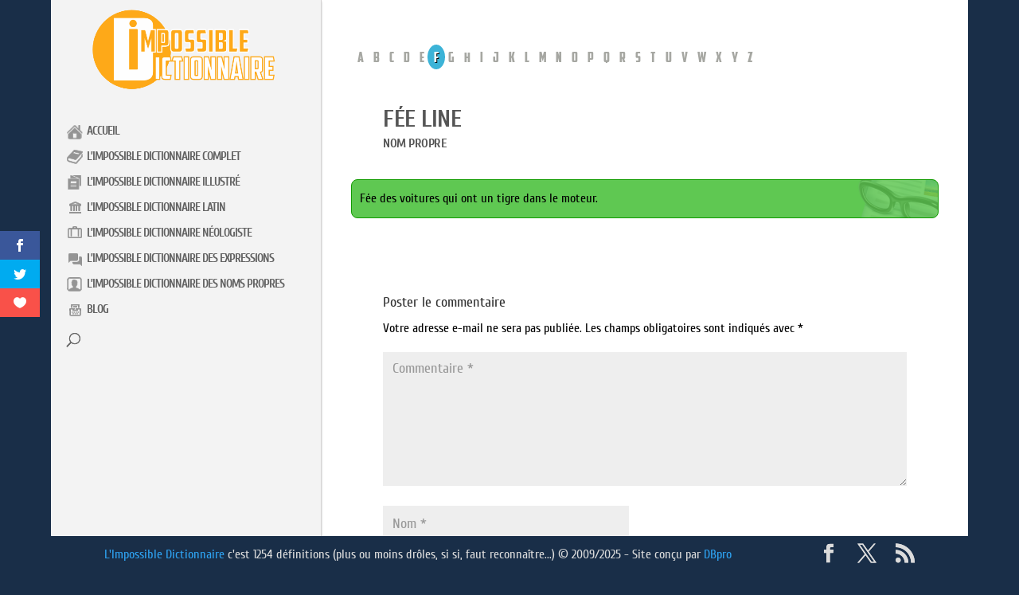

--- FILE ---
content_type: text/css
request_url: https://www.impossible-dictionnaire.com/wp-content/themes/Divi_little/style.css?ver=4.27.4
body_size: 8146
content:
/*
Theme Name: Divi Little
Theme URI: http://www.elegantthemes.com/gallery/divi/
Description: Thème enfant de Divi
Author: DavidB
Author URI: http://www.impossible-dictionnaire.com
Version: 1.0.0
Template: Divi
Text Domain: Divi_little
*/

/*@import url("../Divi/style.css"); */

@font-face {
  font-family: 'Cuprum'; font-style: italic; font-weight: 400;
  src: local('Cuprum Italic'), local('Cuprum-Italic'), url(https://fonts.gstatic.com/s/cuprum/v9/dg4m_pLmvrkcOkBNI9tAr7k.woff2) format('woff2');
  unicode-range: U+0000-00FF, U+0131, U+0152-0153, U+02BB-02BC, U+02C6, U+02DA, U+02DC, U+2000-206F, U+2074, U+20AC, U+2122, U+2191, U+2193, U+2212, U+2215, U+FEFF, U+FFFD;
}

@font-face {
  font-family: 'Cuprum'; font-style: italic; font-weight: 700;
  src: local('Cuprum Bold Italic'), local('Cuprum-BoldItalic'), url(https://fonts.gstatic.com/s/cuprum/v9/dg4h_pLmvrkcOkBNI9P7iqwqawc.woff2) format('woff2');
  unicode-range: U+0000-00FF, U+0131, U+0152-0153, U+02BB-02BC, U+02C6, U+02DA, U+02DC, U+2000-206F, U+2074, U+20AC, U+2122, U+2191, U+2193, U+2212, U+2215, U+FEFF, U+FFFD;
}

@font-face {font-family: 'Cuprum'; font-style: normal; font-weight: 400;
  src: local('Cuprum Regular'), local('Cuprum-Regular'), url(https://fonts.gstatic.com/s/cuprum/v9/dg4k_pLmvrkcOkBNJutC.woff2) format('woff2');
  unicode-range: U+0000-00FF, U+0131, U+0152-0153, U+02BB-02BC, U+02C6, U+02DA, U+02DC, U+2000-206F, U+2074, U+20AC, U+2122, U+2191, U+2193, U+2212, U+2215, U+FEFF, U+FFFD;
}

@font-face {
  font-family: 'Cuprum'; font-style: normal; font-weight: 700;
  src: local('Cuprum Bold'), local('Cuprum-Bold'), url(https://fonts.gstatic.com/s/cuprum/v9/dg4n_pLmvrkcOkBFnc5XiJwo.woff2) format('woff2');
  unicode-range: U+0000-00FF, U+0131, U+0152-0153, U+02BB-02BC, U+02C6, U+02DA, U+02DC, U+2000-206F, U+2074, U+20AC, U+2122, U+2191, U+2193, U+2212, U+2215, U+FEFF, U+FFFD;
}

@font-face {
	font-family: "Quixley LET";
	src: url("fonts/5a0a108a9f209ebc87f2fdcc045e5ff7.eot"); /* IE9*/
	src: url("fonts/5a0a108a9f209ebc87f2fdcc045e5ff7.eot?#iefix") format("embedded-opentype"), /* IE6-IE8 */
	url("fonts/5a0a108a9f209ebc87f2fdcc045e5ff7.woff2") format("woff2"), /* chrome、firefox */
	url("fonts/5a0a108a9f209ebc87f2fdcc045e5ff7.woff") format("woff"), /* chrome、firefox */
	url("fonts/5a0a108a9f209ebc87f2fdcc045e5ff7.ttf") format("truetype"), /* chrome、firefox、opera、Safari, Android, iOS 4.2+*/
	url("fonts/5a0a108a9f209ebc87f2fdcc045e5ff7.svg#Quixley LET") format("svg"); /* iOS 4.1- */
}

@font-face {
    font-family: 'american_captainregular';
    src: url('fonts/american_captain-webfont.woff2') format('woff2'),
         url('fonts/american_captain-webfont.woff') format('woff');
    font-weight: normal;
    font-style: normal;
}


body.custom-background {background-color: #192e48 !important;}
#main-header {transform: translateY(0px) !important; opacity: 1 !important;}
.et_pb_blog_grid h2, .et_pb_blog_random_grid h2, h2 {font-size: 18px !important;}

.et_pb_gutters3 .et_pb_column_4_4 .et_pb_module, .et_pb_gutters3.et_pb_row .et_pb_column_4_4 .et_pb_module {margin-bottom: 2.75% !important;}

/* New */
#main-content div.container {width: 100% !important;}

.indexarea .et_pb_post, .singlearea .et_pb_post .entry-content {
	border: none;
	padding: 0px !important;
	margin: 0px !important;
	display: inline-block;
	width: 100%;
	text-align: justify;
	border-radius: 8px;
	border-width: 1px;
}


.singlearea {width: 100% !important; padding-right: 0px !important;}

.singlearea .et_pb_post.category-blog, .indexarea .et_pb_post.category-blog {
	background-image: none !important;
	background-color: transparent !important;
	border-width: 0px !important;
	padding-right: 0px !important;
	width: 100% !important;
	margin-left: 0px !important;
	}

.singlearea .et_pb_post {
	/*display: inline-block !important;*/
	background-image: none !important;
	background-color: transparent !important;
	border-width: 0px !important;
	padding-right: 0px !important;
	}

.singlearea .et_post_meta_wrapper {padding: 40px 40px 0px 40px !important;}
.singlearea .addtoany_content {padding: 0px !important; margin-bottom: -60px !important; margin-top: 30px !important;}
.singlearea .et_pb_post.category-blog .et_post_meta_wrapper, .singlearea .et_pb_post.category-blog .addtoany_content {padding: 40px 40px 0px 40px !important;}
.indexarea, #left-area {padding-right: 0px !important; width: 90% !important; margin-left: 70px !important}
.indexarea .et_pb_post {margin-bottom: 30px !important;}



#comment-wrap {padding-top: 20px !important;}
.et_pb_section {padding: 20px 0 !important;}
.et_pb_fullwidth_section {padding: 0 !important;}
/* End New */

#main-header .et_menu_container {
	/*border-style: solid;
    border-width: 1px;
    padding: 5px;
    border-color: red;
    border-radius: 30px;*/
}

.et_vertical_nav #page-container #main-header {padding-top: 10px !important;}

.et_pb_section.cont-acc {padding: 0px 0 54px 0 !important;}
.et_pb_section.cont-acc .defrandom {padding: 0px !important;}

.et_boxed_layout #page-container {
    -webkit-box-shadow: 0 0 0px 0 rgba(0, 0, 0, 0.2) !important;
    -moz-box-shadow: 0 0 0px 0 rgba(0, 0, 0, 0.2) !important;
    box-shadow: 0 0 0px 0 rgba(0, 0, 0, 0.2) !important;
}

/* Icônes du menu */
#top-menu li {line-height: 20px !important; margin-top: 5px !important; margin-bottom: 5px !important;}
#top-menu li a {margin-top: -3px; letter-spacing: -1px; margin: 0 !important; font-size: 15px; padding: 5px 0px 2px 20px !important;}
#top-menu li a:before {
	float: left;
	pointer-events: none;
	-webkit-transition: all 0.4s ease-in-out;
    -moz-transition: all 0.4s ease-in-out;
    transition: all 0.4s ease-in-out;
	margin-right: 5px;
	}

#top-menu-nav li a:hover {
    opacity: 1 !important;
    -webkit-transition: all 0.4s ease-in-out;
    -moz-transition: all 0.4s ease-in-out;
    transition: all 0.4s ease-in-out;
    background-color: #3CB3D7;
	color: #ffffff;
	box-shadow: 4px 4px 8px #888888;
	border-radius: 4px;
	padding-left: 30px !important;
}

#top-menu li:nth-child(8), #top-menu #menu-item-235, .displayrandom {display:none !important;}

#top-menu li:nth-child(1) a:before {content: url('https://www.impossible-dictionnaire.com/wp-content/uploads/2018/09/accueil.png');}
#top-menu li:nth-child(2) a:before {content: url('https://www.impossible-dictionnaire.com/wp-content/uploads/2018/09/dico-complet20.png');}
#top-menu li:nth-child(3) a:before {content: url('https://www.impossible-dictionnaire.com/wp-content/uploads/2018/09/dico-illustre20.png');}
#top-menu li:nth-child(4) a:before {content: url('https://www.impossible-dictionnaire.com/wp-content/uploads/2018/09/dico-latin.png');}
#top-menu li:nth-child(5) a:before {content: url('https://www.impossible-dictionnaire.com/wp-content/uploads/2018/09/dico-neo.png');}
#top-menu li:nth-child(6) a:before {content: url('https://www.impossible-dictionnaire.com/wp-content/uploads/2018/09/dico-expression.png');}
#top-menu li:nth-child(7) a:before {content: url('https://www.impossible-dictionnaire.com/wp-content/uploads/2018/09/dico-nompropre.png');}
#top-menu li:nth-child(8) a:before {content: url('https://www.impossible-dictionnaire.com/wp-content/uploads/2018/09/dico-alea.png');}
#top-menu li:nth-child(9) a:before {content: url('https://www.impossible-dictionnaire.com/wp-content/uploads/2018/09/blog.png');}

#top-menu li.current-menu-item:nth-child(1) a:before {content: url('https://www.impossible-dictionnaire.com/wp-content/uploads/2018/09/accueil-b.png');}
#top-menu li.current-menu-item:nth-child(2) a:before {content: url('https://www.impossible-dictionnaire.com/wp-content/uploads/2018/09/dico-complet-b.png');}
#top-menu li.current-menu-item:nth-child(3) a:before {content: url('https://www.impossible-dictionnaire.com/wp-content/uploads/2018/09/dico-illustre-b.png');}
#top-menu li.current-menu-item:nth-child(4) a:before {content: url('https://www.impossible-dictionnaire.com/wp-content/uploads/2018/09/dico-latin-b.png');}
#top-menu li.current-menu-item:nth-child(5) a:before {content: url('https://www.impossible-dictionnaire.com/wp-content/uploads/2018/09/dico-neo-b.png');}
#top-menu li.current-menu-item:nth-child(6) a:before {content: url('https://www.impossible-dictionnaire.com/wp-content/uploads/2018/09/dico-expression-b.png');}
#top-menu li.current-menu-item:nth-child(7) a:before {content: url('https://www.impossible-dictionnaire.com/wp-content/uploads/2018/09/dico-nompropre-b.png');}
#top-menu li.current-menu-item:nth-child(8) a:before {content: url('https://www.impossible-dictionnaire.com/wp-content/uploads/2018/09/dico-alea-b.png');}
#top-menu li.current-menu-item:nth-child(9) a:before {content: url('https://www.impossible-dictionnaire.com/wp-content/uploads/2018/09/blog-b.png');}

#top-menu li:nth-child(1) a:hover::before {content: url('https://www.impossible-dictionnaire.com/wp-content/uploads/2018/09/accueil-w.png');}
#top-menu li:nth-child(2) a:hover::before {content: url('https://www.impossible-dictionnaire.com/wp-content/uploads/2018/09/dico-complet-w.png');}
#top-menu li:nth-child(3) a:hover::before {content: url('https://www.impossible-dictionnaire.com/wp-content/uploads/2018/09/dico-illustre-w.png');}
#top-menu li:nth-child(4) a:hover::before {content: url('https://www.impossible-dictionnaire.com/wp-content/uploads/2018/09/dico-latin-w.png');}
#top-menu li:nth-child(5) a:hover::before {content: url('https://www.impossible-dictionnaire.com/wp-content/uploads/2018/09/dico-neo-w.png');}
#top-menu li:nth-child(6) a:hover::before {content: url('https://www.impossible-dictionnaire.com/wp-content/uploads/2018/09/dico-expression-w.png');}
#top-menu li:nth-child(7) a:hover::before {content: url('https://www.impossible-dictionnaire.com/wp-content/uploads/2018/09/dico-nompropre-w.png');}
#top-menu li:nth-child(8) a:hover::before {content: url('https://www.impossible-dictionnaire.com/wp-content/uploads/2018/09/dico-alea-w.png');}
#top-menu li:nth-child(9) a:hover::before {content: url('https://www.impossible-dictionnaire.com/wp-content/uploads/2018/09/blog-w.png');}

#top-header, .et_vertical_nav #top-header {
	background-color: transparent !important;
    margin-left: 0px !important;
	/*z-index: 9990 !important;*/
	display: none;
}

.et_vertical_nav div#et_top_search {margin-left: 20px !important; width: 92% !important;}
.et_vertical_nav .et_search_outer {margin-left: 20px !important; width: 92% !important;}
#et-secondary-nav li ul, .menu_in_page .fullwidth-menu-nav ul {background-color: transparent !important;}
#et-secondary-nav li {margin-right: -8px !important; margin-bottom: 10px !important; padding-right: 0px !important; font-size: 20px !important;}

.fullwidth-menu-nav a {color: #2ea3f2 !important;}
.et_pb_fullwidth_menu .fullwidth-menu-nav {margin-left: -20px !important;}

#top-header a, #et-secondary-nav li a, menu_in_page .fullwidth-menu-nav li a, #menu-menu-alphabet li a {
	font-family: 'american_captainregular';
	font-size: 20px !important;
	color: #a6a7a2 !important;
	font-weight: 100 !important;
	padding: 5px 8px !important;
	border-radius: 50%;
}

#top-header a:hover, #et-secondary-nav li a:hover, .menu_in_page .fullwidth-menu-nav li a:hover, #menu-menu-alphabet li a:hover {
	color: #ffffff !important;
	text-shadow: 1px 1px 0px #000000;
	background-color: #FEA918;
}

#et-secondary-nav li.current-menu-item a,#et-secondary-nav li.current-menu-parent a {
	color: #ffffff !important;
	text-shadow: 1px 1px 0px #000000;
	background-color: #3CB3D7;
}

#page-container {background-color: #ffffff !important;}

.et_vertical_nav #page-container #main-header {width: 300px !important;}

.et_menu_container {width: 100% !important;}
.et_vertical_nav #main-header .container {width: auto; margin: 0px; padding: 0px;}
.et_vertical_nav #main-header #logo {margin-bottom: 0px;}
.et_fullwidth_secondary_nav #top-header .container {padding-left: 140px;}
.et_vertical_fixed.admin-bar #page-container #main-header {top: 0;}
.et_header_style_left #et-top-navigation, .et_header_style_split #et-top-navigation {padding: 30px 0 0 0px !important;}
.et_vertical_nav #page-container #main-header {box-shadow: 0 0 7px rgba(0, 0, 0, 0) !important; -webkit-box-shadow: 0 0 7px rgba(0, 0, 0, 0) !important;}

.et_header_style_centered header#main-header.et-fixed-header .logo_container {height: 0px !important; margin-bottom: 0px !important;}
/*.et_header_style_centered #main-header .logo_container {height: 0px !important; margin-bottom: 0px !important;}*/
.et_header_style_centered.et_hide_fixed_logo #main-header.et-fixed-header .logo_container {height: 0px !important; margin-bottom: 0px !important;}

.menu-random .cont-menuhaut {background-color: transparent; position: absolute; height: 0px !important; z-index: 80; width: 100%;}
.menu-random .cont-menuhaut #menu-menu-haut, menu-random .menu_in_page #menu-menu-alphabet,
.et_pb_fullwidth_menu--without-logo .et_pb_menu__menu > nav > ul {padding: 0 !important;}
.menu-random .cont-menuhaut #menu-menu-haut li a {padding-bottom: 0px !important; color: #ffffff !important; text-shadow: 1px 1px 2px #000000;}
.menu-random .cont-menuhaut #menu-menu-haut li {
	margin-right: 10px !important;
	margin-bottom: 10px !important;
	padding-right: 8px !important;
	font-size: 14px !important;
	font-weight: 600;
	border-right-style: solid !important;
    border-color: #ffffff !important;
    border-width: 1px;
    line-height: 28px;
	}

.menu-random .cont-menuhaut #menu-menu-haut li:last-child {border-color: transparent !important;}

.menu-random .fullwidth-menu-nav ul {margin-top: 0px !important;}
.menu-random .fullwidth-menu-nav li {margin-right: -8px !important; margin-bottom: 10px !important; padding-right: 0px !important; font-size: 20px !important;}
.menu-random .fullwidth-menu a:hover {opacity: 1 !important;}

.logo_container {width: 70% !important; margin: 0 auto !important;}

/* Fiche définition */
.singlearea .et_pb_post .entry-content, .indexarea .et_pb_post {
	background-image: url(https://www.impossible-dictionnaire.com/wp-content/uploads/2018/09/icone_art_200_16.png);
	background-repeat: no-repeat;
	background-position: 113% -85px;
	border-width: 1px;
    padding: 10px !important;
	color: #000000;
}

.indexarea .et_pb_post {margin: 20px 0px 20px 0px !important;}
.singlearea .et_pb_post .entry-content {margin: 20px !important;}
.singlearea .et_pb_post.category-blog .entry-content {background-image: none !important; margin: 0px !important; padding: 0px !important;}
.indexarea .et_pb_post p, .singlearea .et_pb_post p {color: #000000 !important;}
.singlearea .et_pb_post {border-width: 0px !important;}

/*#et-secondary-nav {margin-left: 30px !important;}*/
#left-area {padding-bottom: 50px !important;}
#left-area, #et-secondary-nav {
	float: left !important;
    padding-right: 0 !important;
    padding-left: 0 !important;
    margin-left: 5.5% !important;
    margin-right: 5.5% !important;
	}

.version .et_pb_module, .versionvide .et_pb_module {background-color: #FEA918 !important;}
div.et_pb_section.version .et_pb_module:before {
	content:"";
	position:absolute;
	width:100%;
	height:100%;
	opacity:0.2;
	top: 12%;
    left: 2%;
}

div.et_pb_section.version:nth-child(2) .et_pb_module:before {
	background:url('https://www.impossible-dictionnaire.com/wp-content/uploads/2018/09/punch.png');
	background-repeat: no-repeat;
    background-position: 0 0;
	background-size:6%;
	}

div.et_pb_section.version:nth-child(4) .et_pb_module:before {
	background:url('https://www.impossible-dictionnaire.com/wp-content/uploads/2018/09/jb.png');
	background-repeat: no-repeat;
    background-position: 0 0;
	background-size:6%;
	}

div.et_pb_section.version:nth-child(6) .et_pb_module:before {
	background:url('https://www.impossible-dictionnaire.com/wp-content/uploads/2018/09/dialogue.png');
	background-repeat: no-repeat;
    background-position: 0 0;
	background-size:6%;
	}

div.et_pb_section.version:nth-child(8) .et_pb_module:before {
	background:url('https://www.impossible-dictionnaire.com/wp-content/uploads/2018/09/gourmand.png');
	background-repeat: no-repeat;
    background-position: 0 0;
	background-size:6%;
	}

div.et_pb_section.version:nth-child(10) .et_pb_module:before {
	background:url('https://www.impossible-dictionnaire.com/wp-content/uploads/2018/09/cloud.png');
	background-repeat: no-repeat;
    background-position: 0 0;
	background-size:6%;
	}

div.et_pb_section.version:nth-child(12) .et_pb_module:before {
	background:url('https://www.impossible-dictionnaire.com/wp-content/uploads/2018/09/horloge.png');
	background-repeat: no-repeat;
    background-position: 0 0;
	background-size:6%;
	}

div.et_pb_section.version:nth-child(14) .et_pb_module:before {
	background:url('https://www.impossible-dictionnaire.com/wp-content/uploads/2018/09/menottes.png');
	background-repeat: no-repeat;
    background-position: 0 0;
	background-size:6%;
	}

.version .header-content h1, .versionvide .header-content h1 {
    text-shadow: 1px 1px 0px #000 !important;
    font-family: 'american_captainregular' !important;
    font-weight: 100 !important;
    font-size: 30px !important;
	letter-spacing: 1px !important;
}

.version .header-content h1 {font-size: 30px !important; letter-spacing: 1px !important;}
.versionvide .header-content h1 {font-size: 24px !important; letter-spacing: 0px !important;}

#left-area h2 {margin-top: 0 !important; font-size: 20px !important;}

/* PARAGRAPHE [alphabet|aléatoire|post] */
.indexarea .et_pb_post p, .blograndom .et_pb_post p, .singlearea .et_pb_post p {color: #000000 !important; text-align:justify !important;}
/* MOT/TITRE [alphabet|aléatoire|post] */
.indexarea .et_pb_post h2 .entry-title-primary, .blograndom .et_pb_post h2 .entry-title-primary {color: #ffffff; text-shadow: 1px 1px 0px #000000 !important;}
.singlearea .et_pb_post h1 .entry-title-primary, .singlearea .et_pb_post h1, .et_pb_post_title h1
	{
	color: #555555;
	font-size: 30px !important;
	font-weight: 900;
	letter-spacing: -0.5px;
	text-transform : uppercase;
	}

/* ETAT DU MOT/SOUS-TITRE [alphabet|aléatoire|post] */
.indexarea .et_pb_post h2 .entry-subtitle, .random_posts .et_pb_post h2 .entry-subtitle, .blograndom .et_pb_post h2 .entry-subtitle
{color: #fbff00; font-size: 12px !important;}
.singlearea .et_pb_post h1 .entry-subtitle,  {color: #757670;}

/* version dico */
#left-area .et_pb_post.category-dico, .singlearea .et_pb_post.category-dico .entry-content,
.blograndom .et_pb_post.category-dico, .random_posts .et_pb_post.category-dico
{background-color: #62b6ef; border-style: solid; border-color: #099bff;}

/* version néologiste */
#left-area .et_pb_post.category-dico-neologiste, .singlearea .et_pb_post.category-dico-neologiste .entry-content,
.blograndom .et_pb_post.category-dico-neologiste, .random_posts .et_pb_post.category-dico-neologiste
{background-color: #ff9816; border-style: solid; border-color: #b06201;}

/* version latin */
#left-area .et_pb_post.category-dico-latin, .singlearea .et_pb_post.category-dico-latin .entry-content,
.blograndom .et_pb_post.category-dico-latin, .random_posts .et_pb_post.category-dico-latin
{background-color: #ff587e; border-style: solid; border-color: #ff003b;}

/* version nom propre */
#left-area .et_pb_post.category-dico-des-noms-propres, .singlearea .et_pb_post.category-dico-des-noms-propres .entry-content,
.blograndom .et_pb_post.category-dico-des-noms-propres, .random_posts .et_pb_post.category-dico-des-noms-propres
{background-color: #5fc852; border-style: solid; border-color: #119b00;}

/* version expression */
#left-area .et_pb_post.category-dico-des-expressions, .singlearea .et_pb_post.category-dico-des-expressions .entry-content,
.blograndom .et_pb_post.category-dico-des-expressions, .random_posts .et_pb_post.category-dico-des-expressions
{background-color: #ff7c2d; border-style: solid; border-color: #af5e24;}

/* Pagination */
.wp-pagenavi a, .wp-pagenavi span {margin: 0 !important; padding: 0px 4px !important;}
.wp-pagenavi {margin-right: 30px;}

/* Page articles du blog */
.pageblog .et_pb_post .post-content {display: none;}
.pageblog .et_pb_post {background-color: #F3F3F3; border-radius: 8px;}
.pageblog .et_pb_post h2 {color: #000 !important;}

/* Evaluation */
.post-ratings {
	float: right !important;
	text-align: right !important;
	right: 20px !important;
	font-size: 11px !important;
}

.post-ratings img {
	width: 16px !important;
	height : auto !important;
	float: right !important;
	margin-right: 10px !important;
	margin-left: 10px !important;
}

.et_pb_widget_area_right {
    padding-left: 0px !important;
}

.widget_ratings-widget {

}

.widget_ratings-widget h4 {
	background-color: #FEA918;
    padding: 10px 10px 10px 10px;
	font-family: 'american_captainregular';
	font-weight: 100;
    text-align: center !important;
    font-size: 20px;
    color: #ffffff;
	text-shadow: 1px 1px 2px #000000;
	letter-spacing: 1px;
	border-radius: 30px;
}

.widget_ratings-widget ul {padding-left: 3px !important;}
.widget_ratings-widget ul li {font-size: 14px !important;}

.widget_ratings-widget ul li a {
	font-family: 'Cuprum', Helvetica, Arial, Lucida, sans-serif;
    font-size: 15px;
    font-weight: 600;
    color: #2c5273 !important;
    float: left;
    padding-right: 3px;
    padding-left: 3px;
    padding-bottom: 5px !important;
    margin-top: 0px !important;
}

/* Partage */
.blograndom .addtoany_content {
    position: relative !important;
    margin: 0 !important;
    bottom: -20px !important;
    width: 50% !important;
    height: 0px;
}

.blograndom {padding-bottom: 60px;}

.indexarea article:last-of-type {margin-bottom: 50px !important;}
.indexarea .addtoany_content {
    position: relative !important;
    margin: 0 !important;
    bottom: -20px !important;
    width: 50% !important;
    height: 0px;
}

.addtoany_list .a2a_button_facebook span, .a2a_button_twitter span, .a2a_dd span {background-color: rgb(164, 164, 167) !important; transition: all 0.2s;}
.addtoany_list .a2a_button_facebook:hover span {background-color: rgb(59, 89, 152) !important; opacity: 1 !important;}
.addtoany_list .a2a_button_twitter:hover span {background-color:  rgb(85, 172, 238) !important; opacity: 1 !important;}
.addtoany_list .a2a_dd:hover span {background-color:  rgb(1, 102, 255) !important; opacity: 1 !important;}

.addtoany_list .a2a_dd .a2a_count, .addtoany_list .a2a_dd .a2a_count span,
.addtoany_list .a2a_dd:hover .a2a_count, .addtoany_list .a2a_dd:hover .a2a_count span {
	background-color: #FFFFFF !important;
	opacity: 1 !important;
	height: 90%;
	}

/* Article single */
.singlearea .et_pb_post .post-meta {padding-bottom: 0px !important; margin-bottom: 0px !important;}
.singlearea .et_pb_post .comments-number {display: none;}

.singlearea .et_pb_post .entry-content {
	padding-top: 10px !important;
	margin-left: 0px !important;
}

/* Poster un commentaire */
/*.form-submit input {color: #ffffff !important;}
.et_pb_button {padding: 5px 10px !important; background-color: rgb(0, 86, 214) !important; font-size: 16px !important;}*/

/* Derniers posts sur la page d'accueil */
.titre_last_post h4 {
	/*background-color: #FEA918;*/
    padding: 20px 10px 20px 10px !important;
	font-family: 'american_captainregular';
    font-weight: 100;
    text-align: center !important;
    font-size: 20px;
    color: #fea918;
    text-shadow: 1px 1px 0px #575757;
	letter-spacing: 1px;
	/*border-radius: 30px;
    margin-top: 30px;*/
	border-top: 1px solid #575757;
	border-bottom: 1px solid #575757;
}

.last_posts { }

.last_posts .entry-title-primary {
	font-family: 'Cuprum', Helvetica, Arial, Lucida, sans-serif !important;
    font-size: 15px !important;
	font-weight: 600 !important;
	letter-spacing: -0.5px;
    color: #ffffff !important;
	text-shadow: 1px 1px 2px #000000;
}

.last_posts .panel-heading a span.entry-subtitle {font-size: 0.8em !important;}
.last_posts .pt-cv-ifield>* {margin-bottom: 0px !important;}

.last_posts .pt-cv-wrapper .pt-cv-content-item {width: 46% !important; margin: 2% !important; padding: 0 !important;}
.last_posts .pt-cv-wrapper .pt-cv-content-item:nth-of-type(1), .last_posts .pt-cv-wrapper .pt-cv-content-item:nth-of-type(2) {margin-top: 0 !important;}
.last_posts .pt-cv-ifield, .random_posts .et_pb_post, .blograndom .et_pb_post {
	padding: 5px !important;
    margin: 0px !important;
    display: inline-block;
    background-image: url(https://www.impossible-dictionnaire.com/wp-content/uploads/2018/09/icone_art_200_16.png);
    background-repeat: no-repeat;
    background-position: 140% -45px;
	background-size: 60%;
    background-color: #3CB3D7;
    border-width: 1px;
    border-style: solid;
    border-color: #2EA3F2;
    width: 100%;
    text-align: left !important;
    border-radius: 8px;
	color: #242424;
}

.last_posts .pt-cv-title {padding: 5px !important;}
.last_posts p {display: none;}
.random_posts .et_pb_post:nth-of-type(1), .random_posts .et_pb_post:nth-of-type(2)
.blograndom .et_pb_post:nth-of-type(1), .blograndom .et_pb_post:nth-of-type(2) {margin-top: 0 !important;}
.random_posts .et_pb_post div:first-child, .blograndom .et_pb_post div:first-child {margin-top: -9px !important;}
.random_posts .et_pb_post, .blograndom .et_pb_post {width: 46%; margin: 2% !important; padding: 10px 0px 5px 10px !important;}
.random_posts .et_pb_post h2, .blograndom .et_pb_post h2 {padding-bottom: 0px !important;}
.random_posts .et_pb_post h2 a .entry-subtitle, .blograndom .et_pb_post h2 a .entry-subtitle
{color: #000000 !important; font-size: 14px !important; line-height: 1em !important;}
.random_posts .et_pb_post h2 a .entry-title-primary, .blograndom .et_pb_post h2 a .entry-title-primary {
	font-family: 'Cuprum', Helvetica, Arial, Lucida, sans-serif !important;
    font-size: 15px !important;
    font-weight: 600 !important;
    letter-spacing: -0.5px;
    color: #ffffff !important;
    text-shadow: 1px 1px 2px #000000;
	}
.random_posts .et_pb_post p, .random_posts .et_pb_post .addtoany_share_save_container
.blograndom .et_pb_post p, .blograndom .et_pb_post .addtoany_share_save_container {display: none !important;}
#main-content {min-height: 85vh;}

#main-content .container::before {
    position: absolute;
    top: 0;
    width: 0px;
    height: 100%;
    background-color: #e2e2e2;
    content: "";
}

#top-header .et-social-icons {
    float: right;
}

#et-secondary-menu {
    float: none;
	margin-top: 0px;
    margin-bottom: 0px;
    padding-top: 10px;
}

#top-header .et-social-icons {display: none;}
.et_pb_post p {text-align: justify;}
#main-content .container {padding-top: 30px;}

.et_pb_gutters3 .et_pb_column_2_3 .et_pb_module, .et_pb_gutters3.et_pb_row .et_pb_column_2_3 .et_pb_module, .et_section_specialty .et_pb_gutters3.et_pb_row .et_pb_column_2_3 .et_pb_module, .et_section_specialty .et_pb_row .et_pb_column_2_3 .et_pb_gutters3.et_pb_row_inner .et_pb_module {
    margin-bottom: 1.242%;
}

.et_pb_gutters3 .et_pb_column_2_3 .et_pb_blog_grid .column.size-1of2 .et_pb_post {
    margin-bottom: 8.54%;
}

.jplink {
	padding: 15px;
	max-width: 100%;
	display: block;
	overflow:hidden;
}

.comp {
	display:block;
	overflow:hidden;
	float: left;
	margin-bottom:20px;
}


.et_pb_post .entry-content {padding-top: 10px;}
/*.entry-content, #main-content {margin-left: 50px !important;}*/

.et_pb_slider, .et_pb_slides, .et_pb_slide, .et_pb_slide .et_pb_container {height: 200px !important; min-height: 200px !important;}
.et_pb_slide .et_pb_container {width: 92% !important;}
.et_pb_slide_description, .et_pb_slider_fullwidth_off .et_pb_slide_description {padding: 6% 2% !important;}
.et_pb_slide_description h2.et_pb_slide_title {font-size: 32px; text-transform: uppercase; font-weight: 600; text-shadow: 1px 1px 2px #202020;}
/*.et_pb_slide_content, .et_pb_slide_title, .et_pb_more_button, .et_pb_button {padding: 10px; background-color: transparent !important;}*/
.et_pb_slide_content {text-align:justify;}
.et-pb-active-slide {animation-name: gridFadeIn;}
.et-pb-active-slide .et_pb_slide_description {animation-name: flipInX; animation-duration: .5s;}

#main-footer {
	max-width: 1425px;
	width: 90%;
    position: fixed;
    bottom: 0;
	z-index: 999;
	padding: 10px 10px 0px 10px;
	background-color: #192E48 !important;
}

#footer-bottom {background-color: #192E48;}
.et-social-icon a, #footer-info {color: #dbdbdb !important;}
#footer-info a {color: #2ea3f2 !important; font-weight: 100 !important;}
#footer-widgets {padding: 2% 0px 0px;}

.imgcadre {
	max-width: 100% !important;
	vertical-align: bottom;
	height: auto;
	float: left;
	margin: 0px 15px 15px 0px;
}

.et_pb_post {text-align: justify;}
/*.et_pb_row {padding: 1% 0px !important;}*/
.et_pb_widget a {color: #666;text-decoration: none;}
#surfooter {width: 100%;top: auto;}
#footer-bottom {padding: 0px !important;}

#breadcrumbs {
	vertical-align: -3px;
    padding-left: 3%;
    text-decoration: none !important;
	background-color: #C51035;
	width:100%;
	display:inline;
	color: #f89eb0;
}

#breadcrumbs a {
	color: #ffffff;
}

.home #breadcrumbs {
  display: none;
}

#et-main-area {
	background-color:#ffffff;
}

.mashsb-sharetext {
    font-size: 12px;
    font-family: "Cuprum",Helvetica,Arial,Lucida,sans-serif;
    color: #FFFFFF;
}

.mashsb-count {
    display: block;
    padding-bottom: 5px;
    font-size: 43px;
    font-weight: 700;
    font-family: "Cuprum",Helvetica,Arial,Lucida,sans-serif;
    color: #FFFFFF;
    border: 0px solid #FFF;
    text-align: center;
    margin-right: 10px;
    margin-top: 10px;
    float: left;
    line-height: 13px;
}

.et_pb_fullwidth_section .et_pb_title_container {width: 100% !important; max-width: 1200px !important;}
.et_pb_fullwidth_section .et_pb_post_title {padding: 1% 0px;}
.et_pb_bg_layout_dark h1 {color: #FFF !important; text-shadow: 0.1em 0.1em 0.2em #000;}
.et_pb_section_1 {background-color: #FFF!important;}
.et_pb_fullwidth_header {padding: 10px 0px;}
.fb_iframe_widget, .fb_iframe_widget span, .fb_iframe_widget span iframe[style] {width: 100% !important;}
.et_pb_fullwidth_header_subhead {text-align:justify;}

h3 {font-size: 18px !important;}

.et_pb_gutters3 .et_pb_column_2_3, .et_pb_gutters3.et_pb_row .et_pb_column_2_3 {width: 68.833% !important;}
.et_pb_gutters3 .et_pb_column_1_3, .et_pb_gutters3.et_pb_row .et_pb_column_1_3 {width: 25.666% !important;}

.footer-widget {text-align:justify;}

#logo {max-height: 100% !important; width: auto;}

body .tabsy ul.tabsy-nav li a {
    /* top right bottom left */
	padding: 5px 15px 5px 15px;
	font-weight:bold;
}

body .tabsy .tabsy-container .tabsy-content {
	padding: 50px !important;
	margin-top: 0px !important;
}

.wptabsy-content, .tabsy-content {min-height: 100px !important;}

.et_pb_post a img {padding-bottom: 10px !important;}
.allvideoacc, .videoacc {padding: 0 !important;}
.ssvideoacc {padding: 0 !important;}
.videoacc .et_pb_column_single {padding: 0 !important;}
.blacc_db {margin-bottom: 0 !important;}
.blacc_sbd {}

.easy-profile-widget-inner h4 {
	margin-top: -20px;
	padding-bottom: 7px;
}

/* Article parcs d'attractions */
/*.bandoparc {
	height: 250px !important;
}

.titparc {
	margin-top: 15px;
	margin-left: 5.4%;
}

.slidebar-art .mashsb-buttons a {
	width: 80% !important;
	max-width: 235px !important;
	min-width: 235px !important;
}

.easy-profile-widget-inner a {
	display: block;
}*/

/* Ajout après la création du thème enfant */

.et_pb_widget_area_left {padding-right: 0 !important; border-right: 0px !important;}
.et_pb_widget_area {margin-bottom: 0 !important;}
.columnpics img {margin: 8px; padding: 2px; box-shadow: 1px 1px 2px black;}
.iconerezo img {max-width: 50%;}

.iconerezo .et_pb_blurb_container {
	background-color: #CE1137;
	color:#FFF;
	padding:10px;
	/* arrondir les coins */
	-moz-border-radius:7px;
	-webkit-border-radius:7px;
	border-radius:7px;
	text-align:center;
	margin-bottom: 20px !important;
	}

.iconerezo .et_pb_blurb_container h4 {color: #FFF; text-shadow: 0.1em 0.1em 0.2em black;}
.et_pb_main_blurb_image {margin-bottom: 0 !important;}
.tagcloud a {background: rgba(0, 0, 0, 0) !important;}
.et_pb_gutters3 .footer-widget {margin: 0 5.5% 0 0;}
.blogacc .post-content {display: none;}
.blogacc img {-moz-border-radius:7px; -webkit-border-radius:7px; border-radius:7px;}
.blogacc .et_pb_image_container {margin: 0 !important;}

.blogacc .et_pb_post {
	border: 0px solid #d8d8d8;
	word-wrap: break-word;

	background-color: #CE1137;
	color:#FFF;
	padding: 10px !important;
	/* arrondir les coins */
	-moz-border-radius:7px;
	-webkit-border-radius:7px;
	border-radius:7px;
	text-align: justify;
	margin-bottom: 20px !important;
}

.blogacc a {
	color:#FFF;
	text-shadow: 0.1em 0.1em 0.2em black;
}

.blogacc .post-meta {
	color:#FFF !important;
	margin-bottom: 0 !important;
}

.blogacc .et_pb_post h2 {
    margin-top: 0 !important;
}

.bandoparalax {
	height: 140px !important;
	min-height: 140px !important;
	box-shadow: 0px 1px 0px rgba(0, 0, 0, 0.2);
}

.bandoparalax .et_parallax_bg {
	/*background-position: bottom right !important;
	background-size: 90% auto;*/
}

.bandoparalax .header-content {
    padding: 30px !important;
}

.bandoparalax .et_pb_fullwidth_header_container {
    width: 90%;
}

.bandoparalax h1 {
    font-size: 40px;
}

/* Bandeau tout en haut de page */
#top-header .container {
    padding-top: 0 !important;
}

.et_vertical_nav.et_vertical_fixed #page-container #main-header {
    /*-webkit-box-shadow: 0px 0px 0px rgba(0, 0, 0, 0.2) !important;
	-moz-box-shadow: 0px 0px 0px rgba(0, 0, 0, 0.2) !important;
	box-shadow: 0px 0px 0px rgba(0, 0, 0, 0.2) !important;
	border-style: solid;
	border-width: 0px 0px 1px 0px;
	border-color: #CE1137;*/
	background-color: #f3f3f3;
	border-right: 1px solid #d5d3d3;
	box-shadow: 1px 0 3px -2px #888 !important;
	padding-left: 0px;
	width: 340px !important;
	z-index: 99 !important;
}

/* Vignette vidéo */
.vignettevideo {
	min-height: 126.917px;
	margin-bottom: 10% !important;
}

.vignettevideo .et_pb_video_box .fluid-width-video-wrapper iframe img, .vignettevideo .et_pb_video_box .fluid-width-video-wrapper, .vignettevideo .et_pb_video_overlay {
	border-radius:7px;
	background-color: #CE1137;
	color:#FFF;
	box-shadow: 1px 1px 2px black;
}

.vignettevideo .et_pb_video_box .fluid-width-video-wrapper {
	position: relative;
	z-index: 3;
}

.vignettevideo .et_pb_video_box .fluid-width-video-wrapper iframe {
	display: none;
}

.mega-menu-link {
    margin-left: 5px !important;
    margin-right: 5px !important;
}

.mega-menu-toggle {
    display: none !important;
}

ul.mega-sub-menu {
    /*opacity: 0;*/
    margin-top: 0 !important;
    transition-duration: 200ms;
    transition-timing-function: ease-in;
    transition-property: opacity, margin-top;
}

.et_primary_nav_dropdown_animation_slide #et-top-navigation ul li:hover > ul, .et_secondary_nav_dropdown_animation_slide #et-secondary-nav li:hover > ul {
    -webkit-animation: fadein 0.4s ease-in-out !important;
    -moz-animation: fadein 0.4s ease-in-out !important;
    -o-animation: fadein 0.4s ease-in-out !important;
    animation: fadein 0.4s ease-in-out !important;
}

.annonceacc {
	vertical-align: -3px;
	padding-left: 3%;
	text-decoration: none !important;
	background-color: #C51035;
	width: 100%;
	display: inline;
	color: #f89eb0;
}

#mega-menu-item-2766 {
    background-color: #878787 !important;
    background-image: url(http://www.mission-japon.com/wp-content/uploads/2017/01/akiba.jpg) !important;
    background-repeat: no-repeat !important;
    background-position: 10% 10% !important;
    padding-left: 20px !important;
    padding-right: 20px !important;
}

/* CSS page résultat de recherche */
strong.search-excerpt {background-color: #4372b9; color: #fff; padding: 2px;}

.logo_container {
	/*background-image: url(https://www.impossible-dictionnaire.com/wp-content/uploads/2018/05/orange_letters.jpg);
    background-repeat: no-repeat;
	background-position: 80% 20%;
    border-radius: 8px;
	box-shadow: 2px 2px 1px #b7b7b7;
	border-width:1px;
	border-style:dotted;
	border-color:black;
	z-index: 9999 !important;*/
}

/* Adsense */
.code-block {margin: 20px auto 0px !important;}

/* Random */
.blograndom .column.size-1of1 {width: 100%; margin-right: 0;}
.blograndom .column {float: left;max-width: 100%;}
.blograndom .et_pb_post {width: 46%; margin: 2% !important; margin-top: 2%; padding: 10px 0px 5px 10px !important;}

.column.size-1of1 .et_pb_post .post-content {display:none !important;}

/*------------------------------------------------*/
/*---------------[RESPONSIVE LAYOUTS]-------------*/
/*------------------------------------------------*/

/** On wider screens, float the menu over to the right of the logo **/
@media only screen and (min-width: 980px) {
	.test {background-color:green; height: 10px; width: 100%;}
}

@media only screen and (min-width: 981px ) {
	.test {background-color:blue; height: 10px; width: 100%;}

	.et_vertical_nav #et-main-area, .et_vertical_nav #top-header {margin-left: 332px !important;}
	#et-secondary-nav li a {font-size: 18px !important;}
	.et_header_style_centered.et_hide_fixed_logo #main-header.et-fixed-header .logo_container {height: 0px !important; margin-bottom: 0px !important;}
}

/*-------------------[960px]------------------*/
@media only screen and (min-width: 981px) and (max-width: 1100px) {
	.test {background-color:maroon; height: 10px; width: 100%;}

	.titre_last_post h4 {padding: 20px 0px 20px 0px !important; letter-spacing: 0.5px !important;}
	.random_posts .et_pb_post h2 a .entry-title-primary , .blograndom .et_pb_post h2 a .entry-title-primary
	{font-size: 14px !important; font-weight: 300 !important; text-shadow: 1px 1px 1px #000000 !important;}
	.random_posts .et_pb_post, .blograndom .et_pb_post {padding: 5px 0px 5px 5px !important;}
	.random_posts .et_pb_post h2 a .entry-subtitle, .blograndom .et_pb_post h2 a .entry-subtitle {font-size: 11px !important;}
	#footer-info {font-size: 12px;}
	.et-social-icon a {font-size: 15px;}
	.et_pb_slider, .et_pb_slides, .et_pb_slide, .et_pb_slide .et_pb_container {height: 150px !important; min-height: 150px !important;}
	.et_pb_slide_description h2.et_pb_slide_title {font-size: 26px !important; font-weight: 300 !important;}
	#top-header a, #et-secondary-nav li a, menu_in_page .fullwidth-menu-nav li a, #menu-menu-alphabet li a {font-size: 18px !important; padding: 1px 7px !important;}
}

/* --------- iPads (Portrait) ---------- */
@media only screen and (max-width: 980px) {
	.test {background-color:red; height: 10px; width: 100%;}

	.et_pb_gutters3 .et_pb_column_1_3, .et_pb_gutters3.et_pb_row .et_pb_column_1_3 {width: 100% !important;}
	.et_pb_gutters3 .et_pb_column_2_3, .et_pb_gutters3.et_pb_row .et_pb_column_2_3 {width: 100% !important;}
	.random_posts .column, .blograndom .ecolumn {width: 100% !important;}
	/*.et_pb_blog_random_0.random_posts {margin-bottom: 80px !important;}*/
	.et_vertical_nav.et_vertical_fixed #page-container #main-header {border-right: 0px solid #d5d3d3 !important; box-shadow: none !important; width: 100% !important;}
	.et_mobile_nav_menu {display: none !important;}
	.et_pb_fullwidth_menu .fullwidth-menu-nav, .fullwidth-menu {display: block !important;}
	.et_pb_fullwidth_menu .et_pb_row.clearfix {width: 98% !important; float: right !important;}
	.et_pb_slide_description h2.et_pb_slide_title {font-size: 24px !important;}
	.et_pb_slide .et_pb_container {width: 98% !important;}
	.cont-acc {margin-top: 70px !important;}
	#footer-info {font-size: 12px;}
	.et-social-icon a {font-size: 15px;}
	#top-header a, #et-secondary-nav li a, menu_in_page .fullwidth-menu-nav li a, #menu-menu-alphabet li a {font-size: 20px !important; padding: 1px 8px !important;}
	.et_vertical_nav.et_vertical_fixed #page-container #main-header {background-color: #fff !important;}

	#et-secondary-menu, #et-secondary-nav {display: block !important;}
}

@media screen and (max-width: 782px) {
	.test {background-color:yellow; height: 10px; width: 100%;}

	.et_pb_slider, .et_pb_slides, .et_pb_slide, .et_pb_slide .et_pb_container {height: 150px !important; min-height: 150px !important;}
	#top-header a, #et-secondary-nav li a, menu_in_page .fullwidth-menu-nav li a, #menu-menu-alphabet li a {font-size: 18px !important; padding: 0px 6px !important;}
	.et_pb_slide_description h2.et_pb_slide_title {font-size: 20px !important;}
	#footer-info {line-height: 15px !important;}
	.random_posts .et_pb_post, .blograndom .et_pb_post {width: 100% !important; margin: 2% !important; padding: 10px 0px 5px 10px !important;}
	/*.et_pb_blog_random_0.random_posts {margin-bottom: 30px !important;}*/
	.et_pb_fullwidth_menu .fullwidth-menu-nav {margin-left: 0px !important;}

	.menu-random .cont-menuhaut #menu-menu-haut li {
		margin-right: 5px !important;
		margin-bottom: 5px !important;
		padding-right: 5px !important;
		font-size: 12px !important;
		font-weight: 300;
		border-right-style: solid !important;
		border-color: #ffffff !important;
		border-width: 1px;
		line-height: 10px;
	}
}

/*--- [480px] iPhone5 (landscape) --*/
@media only screen and (max-width: 767px) {
	.test {background-color:pink; height: 10px; width: 100%;}

	#top-menu, .fullwidth-menu, nav#top-menu-nav, nav.fullwidth-menu-nav {float: none !important;}
	#menu-menu-haut {float: right !important;}
	.indexarea .addtoany_content, .blograndom .addtoany_content {width: 100% !important;}
	.singlearea .et_pb_post h1 .entry-title-primary, .singlearea .et_pb_post h1, .et_pb_post_title h1 {font-size: 20px !important;}
	.singlearea .et_pb_post.category-blog .et_post_meta_wrapper, .singlearea .et_pb_post.category-blog .addtoany_content {padding: 20px 0px 0px 0px !important;}
	.et_pb_fullwidth_header {padding: 0px !important;}
	.et_pb_fullwidth_header .et_pb_fullwidth_header_container.left .header-content, .et_pb_fullwidth_header .et_pb_fullwidth_header_container.right .header-content
	{margin: 0px 0px -10px 0px !important;}
	.art-blog .et_pb_row {padding: 0px 0px 20px 0px !important;}
}

/*-------------------[320px]------------------*/
/*-------    iPhone5 (portrait)    ---------- */
@media only screen and (max-width: 479px) {
	.test {background-color:grey; height: 10px; width: 100%;}

	.et_pb_slider, .et_pb_slides, .et_pb_slide, .et_pb_slide .et_pb_container {height: 120px !important; min-height: 120px !important;}
	.et_pb_slide_description h2.et_pb_slide_title {font-size: 18px !important;}
	#menu-menu-alphabet li a {font-size: 15px !important; padding: 3px 3px !important;}
	#et_search_icon:before {font-size: 15px !important;}

	.menu-random .cont-menuhaut #menu-menu-haut li {
		margin-right: 3px !important;
		margin-bottom: 3px !important;
		padding-right: 3px !important;
		font-size: 10px !important;
		font-weight: 100;
		border-right-style: solid !important;
		border-color: #ffffff !important;
		border-width: 1px;
		line-height: 10px;
	}

	#et-info-email:before, #et-info-phone:before, #et_search_icon:before, .comment-reply-link:after, .et-cart-info span:before, .et-pb-arrow-next:before, .et-pb-arrow-prev:before, .et-social-icon a:before, .et_audio_container .mejs-playpause-button button:before, .et_audio_container .mejs-volume-button button:before, .et_overlay:before, .et_password_protected_form .et_submit_button:after, .et_pb_button:after, .et_pb_contact_reset:after, .et_pb_contact_submit:after, .et_pb_font_icon:before, .et_pb_newsletter_button:after, .et_pb_pricing_table_button:after, .et_pb_promo_button:after, .et_pb_social_icon a.icon:before, .et_pb_testimonial:before, .et_pb_toggle_title:before, .form-submit .et_pb_button:after, .mobile_menu_bar:before, .woocommerce #content input.button.alt:after, .woocommerce #content input.button:after, .woocommerce #respond input#submit.alt:after, .woocommerce #respond input#submit:after, .woocommerce a.button.alt:after, .woocommerce button.button.alt:after, .woocommerce button.button:after, .woocommerce button.single_add_to_cart_button.button:after, .woocommerce input.button.alt:after, .woocommerce input.button:after, .woocommerce-page #content input.button.alt:after, .woocommerce-page #content input.button:after, .woocommerce-page #respond input#submit.alt:after, .woocommerce-page #respond input#submit:after, .woocommerce-page a.button.alt:after, .woocommerce-page a.button:after, .woocommerce-page button.button.alt:after, .woocommerce-page button.button:after, .woocommerce-page input.button.alt:after, .woocommerce-page input.button:after, a.et_pb_more_button:after {font-style: normal !important;}
	.et_search_form_container input {font-size: 12px !important;}
	span.et_close_search_field:after {font-size: 24px !important;}

	#left-area h2, .blograndom .et_pb_post h2 {font-size: 18px !important; font-weight: 300 !important;}
	.indexarea .et_pb_post h2 .entry-subtitle, .blograndom .et_pb_post h2 .entry-subtitle, .random_posts .et_pb_post h2 .entry-subtitle {font-size: 11px !important;}
	.indexarea .et_pb_post img, .blograndom .et_pb_post img {max-width: 60% !important;}
	.singlearea .et_pb_post .entry-content, .indexarea .et_pb_post, .blograndom .et_pb_post,
	.singlearea .et_pb_post .entry-content p, .indexarea .et_pb_post p, .blograndom .et_pb_post p {
		background-position: 120% -45px !important;
		background-size: 40% !important;
		font-size: 14px !important;
		}

	.singlearea .et_pb_post h1 .entry-title-primary, .singlearea .et_pb_post h1, .et_pb_post_title h1 {font-size: 22px !important;}
	.singlearea .et_post_meta_wrapper {padding: 20px 20px 0px 20px !important;}
	.random_posts .et_pb_post, .blograndom .et_pb_post {margin: 0 0 2% 0 !important;}
}
